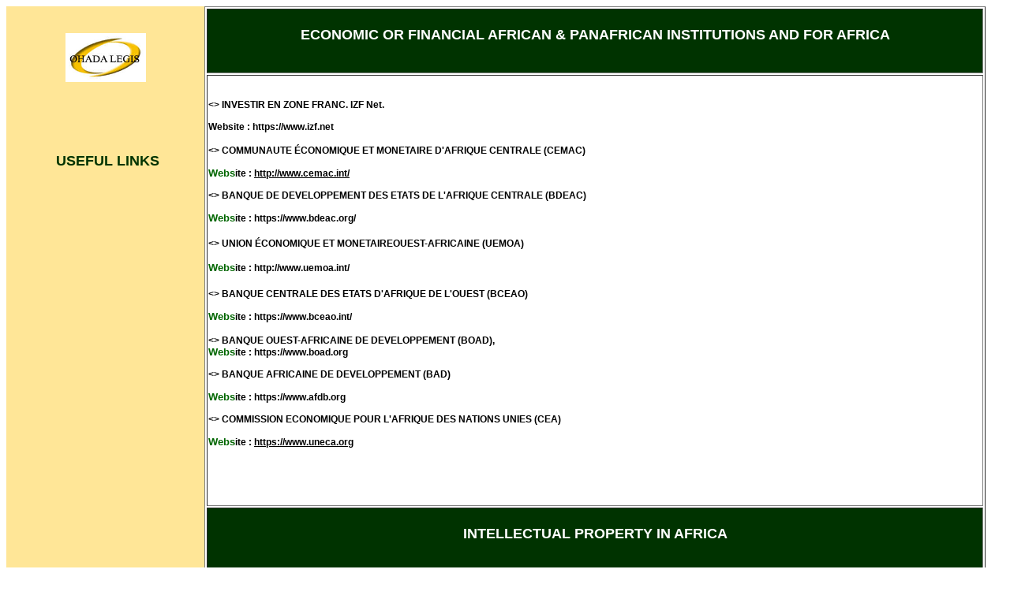

--- FILE ---
content_type: text/html
request_url: https://www.ohadalegis.com/anglais/usefulinks.htm
body_size: 2541
content:
<html>
<head>
<title>USEFUL LINKS</title>
<meta http-equiv="Content-Type" content="text/html; charset=iso-8859-1">
<script language="JavaScript">
<!--
function MM_swapImgRestore() { //v3.0
  var i,x,a=document.MM_sr; for(i=0;a&&i<a.length&&(x=a[i])&&x.oSrc;i++) x.src=x.oSrc;
}
//-->
</script>
<style type="text/css">
<!--
.Style22 {font-size: 12px}
.Style31 {color: #000000}
.Style33 {font-size: 12px; color: #000000; }
.Style34 {font-size: large}
-->
</style>
</head>

<body bgcolor="#FFFFFF" link="#000000" vlink="#000000" alink="#000000">
<table border=0 width=99% cellpadding=0 cellspacing=0>
  <tr> 
    <td width=20% height="1119" valign=top bgcolor=#FFE697> 
      <p><font color=White><br>
        </font></p>
      <div id="Layer2" style="position:absolute; width:208px; height:29px; z-index:2; left: 32px; top: 153px"> 
        <div align="center"> 
          <h2 align="center"><font face="Arial, Helvetica, sans-serif"><b><font face="Times New Roman, Times, serif"><span class="Style34"><br>
            <font color="#003300" face="Verdana, Arial, Helvetica, sans-serif">USEFUL 
            LINKS </font></span></font></b></font></h2>
        </div>
      </div>
      <div align="center"><img src="images/logolegis.jpg" width="102" height="62"> 
      </div>
      <p><font color="#FF0000"><b><font face="Arial, Helvetica, sans-serif"><br>
        </font></b></font><a href="file:///C%7C/Dreamweaver3/afquelinstru.htm" onMouseOut="MM_swapImgRestore()" onMouseOver="MM_swapImage('document.instru','document.instru','file:///C%7C/Dreamweaver3/images/instrum2.jpg','#977860599020')"><br>
        </a><br>
        <a href="file:///C%7C/Dreamweaver3/afgarantiepaymt.htm" onMouseOut="MM_swapImgRestore()" onMouseOver="MM_swapImage('document.paiemt','document.paiemt','file:///C%7C/Dreamweaver3/images/paiement2.jpg','#977860852940')"><br>
        </a><a href="file:///C%7C/Dreamweaver3/recouvrement.htm" onMouseOut="MM_swapImgRestore()" onMouseOver="MM_swapImage('document.recouv','document.recouv','file:///C%7C/Dreamweaver3/images/recouvrement2.jpg','#977861027490')"><br>
        </a><a href="file:///C%7C/Dreamweaver3/recouvrement.htm" onMouseOut="MM_swapImgRestore()" onMouseOver="MM_swapImage('document.recouv','document.recouv','file:///C%7C/Dreamweaver3/images/recouvrement2.jpg','#977861027490')"> 
        </a><a href="file:///C%7C/Dreamweaver3/afgarantiepaymt.htm" onMouseOut="MM_swapImgRestore()" onMouseOver="MM_swapImage('document.paiemt','document.paiemt','file:///C%7C/Dreamweaver3/images/paiement2.jpg','#977860852940')"> 
        </a> <a href="file:///C%7C/Dreamweaver3/afquelinstru.htm" onMouseOut="MM_swapImgRestore()" onMouseOver="MM_swapImage('document.instru','document.instru','file:///C%7C/Dreamweaver3/images/instrum2.jpg','#977860599020')"> 
        </a><a href="file:///C%7C/Dreamweaver3/queldroit.htm" onMouseOut="MM_swapImgRestore()" onMouseOver="MM_swapImage('document.basedroit','document.basedroit','file:///C%7C/Dreamweaver3/images/queldroit2.jpg','#977859932170')"> 
        <br>
        </a><br>
        <a href="file:///C%7C/Dreamweaver3/queldroit.htm" onMouseOut="MM_swapImgRestore()" onMouseOver="MM_swapImage('document.basedroit','document.basedroit','file:///C%7C/Dreamweaver3/images/queldroit2.jpg','#977859932170')"> 
        <br>
        </a><a href="file:///C%7C/Dreamweaver3/queldroit.htm" onMouseOut="MM_swapImgRestore()" onMouseOver="MM_swapImage('document.basedroit','document.basedroit','file:///C%7C/Dreamweaver3/images/queldroit2.jpg','#977859932170')"> 
        </a><a href="file:///C%7C/Dreamweaver3/affaire.htm" onMouseOut="MM_swapImgRestore()" onMouseOver="MM_swapImage('document.Iavecqui','document.Iavecqui','file:///C%7C/Dreamweaver3/images/avecqui2.jpg','#977859552140')"> 
        </a> </p>
    </td>
    <td valign=top width=80% bgcolor="#FFFFFF"><center>
    </center>
      <table width="99%" border="1">
        
        <tr> 
          <td bgcolor="#003300"> 
            <div align="center"><font face="Verdana, Arial, Helvetica, sans-serif"><b><font color="#FFFFFF" size="+1"><br>
              ECONOMIC OR FINANCIAL AFRICAN &amp; PANAFRICAN INSTITUTIONS AND 
              FOR AFRICA</font></b> <br>
              <br>
              <br>
              </font></div>          </td>
        </tr>
        <tr> 
          <td height="417"><b><font face="Verdana, Arial, Helvetica, sans-serif" size="2" color="#006600"><br>
            <span class="Style31"><b><span class="Style22"><font face="Verdana, Arial, Helvetica, sans-serif"><br>
            &lt;&gt; INVESTIR EN ZONE FRANC. IZF Net. <br>
            <br>
Website : https://www.izf.net</font></span></b><br>
            </span> </font></b>
            <p class="Style31"><span class="Style22"><font face="Verdana, Arial, Helvetica, sans-serif"><b>&lt;&gt; 
              COMMUNAUTE &Eacute;CONOMIQUE ET MONETAIRE D'AFRIQUE CENTRALE (CEMAC)<br>
                <br>
                <font face="Verdana, Arial, Helvetica, sans-serif" size="2" color="#006600"><b><font face="Verdana, Arial, Helvetica, sans-serif">Webs</font></b></font>ite : <a href="http://www.cemac.int/">http://www.cemac.int/</a><br>
  <br>
  &lt;&gt; BANQUE DE DEVELOPPEMENT  DES ETATS DE L'AFRIQUE 
              CENTRALE (BDEAC)<br>
                <br>
                <font face="Verdana, Arial, Helvetica, sans-serif" size="2" color="#006600"><b><font face="Verdana, Arial, Helvetica, sans-serif">Webs</font></b></font>ite : https://www.bdeac.org/<br>
              </b></font></span><br>
              <span class="Style22"><font face="Verdana, Arial, Helvetica, sans-serif"><b>&lt;&gt; 
                UNION &Eacute;CONOMIQUE ET MONETAIREOUEST-AFRICAINE (UEMOA)<br>
                <br>
                <font face="Verdana, Arial, Helvetica, sans-serif" size="2" color="#006600"><b><font face="Verdana, Arial, Helvetica, sans-serif">Webs</font></b></font>ite : http://www.uemoa.int/</b></font></span><font face="Verdana, Arial, Helvetica, sans-serif"><b><br>
  </b></font><br>
  <span class="Style22"><font face="Verdana, Arial, Helvetica, sans-serif"><b>&lt;&gt; BANQUE CENTRALE DES ETATS D'AFRIQUE 
    DE L'OUEST (BCEAO)<br>
                <br>
                <font face="Verdana, Arial, Helvetica, sans-serif" size="2" color="#006600"><b><font face="Verdana, Arial, Helvetica, sans-serif">Webs</font></b></font>ite : https://www.bceao.int/ </b></font></span></p>
            <div>
            <span class="Style33"><font face="Verdana, Arial, Helvetica, sans-serif"><b>&lt;&gt; BANQUE OUEST-AFRICAINE DE DEVELOPPEMENT 
              (BOAD), <br>
              <font face="Verdana, Arial, Helvetica, sans-serif" size="2" color="#006600"><b><font face="Verdana, Arial, Helvetica, sans-serif">Webs</font></b></font>ite : https://www.boad.org<br>
<br>
&lt;&gt; BANQUE AFRICAINE DE DEVELOPPEMENT 
              (BAD)<br>
              <br>
              <font face="Verdana, Arial, Helvetica, sans-serif" size="2" color="#006600"><b><font face="Verdana, Arial, Helvetica, sans-serif">Webs</font></b></font>ite : https://www.afdb.org</b></font></span><span class="Style33"><font face="Verdana, Arial, Helvetica, sans-serif"><b><br>
<br>
&lt;&gt; COMMISSION ECONOMIQUE POUR L'AFRIQUE 
              DES NATIONS UNIES (CEA)<br>
              <br>
              <font face="Verdana, Arial, Helvetica, sans-serif" size="2" color="#006600"><b><font face="Verdana, Arial, Helvetica, sans-serif">Webs</font></b></font>ite : <a href="https://www.uneca.org/fr">https://www.uneca.org</a></b></font></span>
<div>
<br>
<br>
<b><font face="Verdana, Arial, Helvetica, sans-serif" size="2" color="#006600">          </font></b><br>
            <br>          </td>
        </tr>
        <tr> 
          <td bgcolor="#003300"> 
            <div align="center"><font face="Verdana, Arial, Helvetica, sans-serif"><b><font color="#FFFF00"> 
              <font color="#FFFFFF" size="+1"><br>
              INTELLECTUAL PROPERTY IN AFRICA<br>
              <br>
              <br>
              </font></font></b></font></div>          </td>
        </tr>
        <tr> 
          <td><br>
            <font face="Verdana, Arial, Helvetica, sans-serif" size="2"><b><font color="#006600"><br>
            - ORGANISATION AFRICAINE DE LA PROPRIETE INTELLECTUELLE (OAPI) (African 
            Organization for Intellectual Property) </font><br>
            <br>
            Web site : http://www.oapi.wipo.net</b></font><br>
            <br>          </td>
        </tr>
        <tr> 
          <td bgcolor="#003300"> 
            <div align="center"><font face="Verdana, Arial, Helvetica, sans-serif"><b><font color="#FFFFFF" size="+1"><br>
              BUSINESS LAW IN THE OHADA ZONE<br>
              <br>
              <br>
              </font></b></font></div>          </td>
        </tr>
        <tr> 
          <td height="69"><b><font face="Verdana, Arial, Helvetica, sans-serif" size="2"><br>
            <font color="#006600"><br>
            ORGANISATION POUR L'HARMONISATION DU DROIT DES AFFAIRES EN AFRIQUE 
            (OHADA) (Organization for the Harmonization of Business Law in Africa)</font><br>
            <br>
            </font><span class="Style22"><font face="Verdana, Arial, Helvetica, sans-serif"><b>Website : https://www.ohada.org </b></font></span><font face="Verdana, Arial, Helvetica, sans-serif" size="2"><br>
            <br>
            <br>
            </font></b></td>
        </tr>
      </table>
      <table width="100%" border="0">
        <tr bgcolor="#D7A200">
          <td>
            <div align="center"><font face="Verdana, Arial, Helvetica, sans-serif" size="2"><b><a href="olformationgb.htm"></a></b></font><font face="Verdana, Arial, Helvetica, sans-serif" size="2"><b><a href="ohada_legis_services.htm"><br>
            Ohada Legis Services</a></b></font><br>
            <br>
            <br>
            </div></td>
          <td>
            <div align="center"><font face="Verdana, Arial, Helvetica, sans-serif"><b><font color="#000000"><span class="Style14"><a href="ol_ebookshop/ol_ebookshop.htm"><font size="2">Ohada Legis Ebookshop</font></a></span></font></b></font></div></td>
          <td><div align="center"><font face="Verdana, Arial, Helvetica, sans-serif" size="2"><b> <a href="ohada_legis_english_version.htm">OL Home page English</a></b></font></div></td>
        </tr>
      </table>
      <center>
        <font size=2> <b><strong><font size=2><strong><br>
        </strong></font></strong></b></font><b><strong><strong><span class="Style22"><font face="Verdana, Arial, Helvetica, sans-serif"><font color="#000000">2001 -
        <script language="JavaScript" type="text/javascript">today = new Date().getFullYear();document.write(today);</script>
&copy; Ohadalegis.com. All Rights Reserved </font></font></span></strong></strong></b>
      </center>
    </td>
  </tr>
</table>
</body>
</html>
